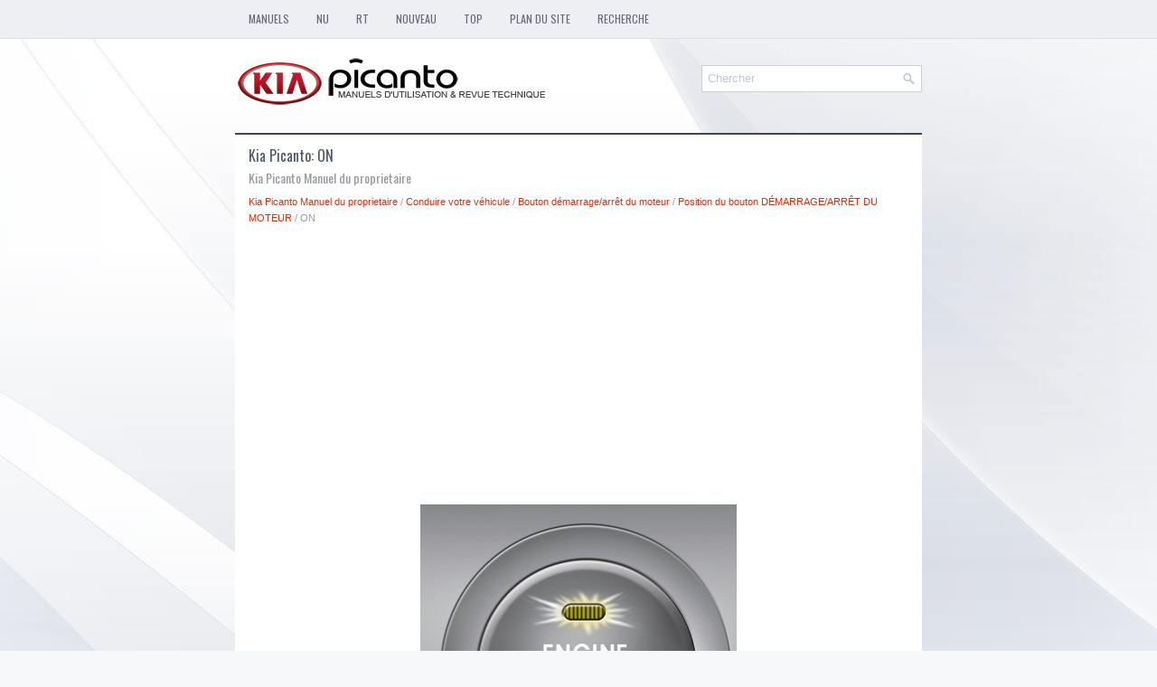

--- FILE ---
content_type: text/html; charset=UTF-8
request_url: https://www.kpicantofr.com/on-309.html
body_size: 3095
content:
<!DOCTYPE html>
<html xmlns="http://www.w3.org/1999/xhtml" lang="en-US">

<head profile="http://gmpg.org/xfn/11">
<meta name="viewport" content="width=device-width, initial-scale=1.0">
<meta http-equiv="Content-Type" content="text/html; charset=utf-8">
<title>Kia Picanto : ON : Position du bouton DÉMARRAGE/ARRÊT DU MOTEUR</title>
<link rel="stylesheet" href="style.css" type="text/css" media="screen, projection">
<link rel="shortcut icon" href="favicon.ico" type="image/x-icon">
<link href="media-queries.css" rel="stylesheet" type="text/css">
<!-- html5.js for IE less than 9 --><!--[if lt IE 9]>
<script src="http://html5shim.googlecode.com/svn/trunk/html5.js"></script>
<![endif]-->
<!-- css3-mediaqueries.js for IE less than 9 --><!--[if lt IE 9]>
<script src="http://css3-mediaqueries-js.googlecode.com/svn/trunk/css3-mediaqueries.js"></script>
<![endif]-->
</head>

<body>

<div class="kipican_alin">
	<div class="kipican_tomen">
		<ul>
			<li><a href="/">Manuels</a></li>
			<li title="Kia Picanto Notice d'utilisation"><a href="/kia_picanto_manuel_du_proprietaire-1.html">NU</a></li>
			<li title="Kia Picanto revue technique automobile"><a href="/kia_picanto_revue_technique_automobile-536.html">RT</a></li>
			<li><a href="/new.html">Nouveau</a></li>
			<li><a href="/top.html">Top</a></li>
			<li><a href="/sitemap.html">Plan du site</a></li>
			<li><a href="/search.php">Recherche</a></li>
		</ul>
	</div>
	<div class="kipican_lomag">
		<a href="/">
		<img src="images/logo.png" alt="Kia Picanto manuels" title="Kia Picanto manuels"></a>
		<div id="search" title="Tapez et appuyez sur Entrée">
			<form method="get" id="searchform" action="/search.php">
			<input value="Chercher" name="q" id="s" onblur="if (this.value == '')  {this.value = 'Chercher';}" onfocus="if (this.value == 'Chercher') {this.value = '';}" type="text">
		<input type="hidden" name="cx" value="partner-pub-5531416431908099:7478354710" />
    	<input type="hidden" name="cof" value="FORID:11" />
    	<input type="hidden" name="ie" value="UTF-8" />
    	<input src="/images/search.png" style="border:0pt none; vertical-align: top; float:left" type="image">

			</form>
		</div>
	</div>
	<!-- #header -->
	<div class="kipican_viset">
		<h1>Kia Picanto: ON</h1>
		<div class="kipican_subtitle">
			Kia Picanto Manuel du proprietaire</div>
		<div class="kipican_stway">
			<div style="font-size:11px; text-decoration:none; margin-top:5px;"><a href="kia_picanto_manuel_du_proprietaire-1.html">Kia Picanto Manuel du proprietaire</a> / <a href="conduire_votre_vg_hicule-300.html">Conduire votre véhicule</a> / <a href="bouton_dg_marrage_arrgyet_du_moteur-304.html">Bouton démarrage/arrêt du moteur</a> / <a href="position_du_bouton_dg_marrage_arrg_t_du_moteur-306.html">Position du bouton DÉMARRAGE/ARRÊT DU MOTEUR</a> /  ON</div></div>
		<p><script async src="//pagead2.googlesyndication.com/pagead/js/adsbygoogle.js"></script>
<!-- kpicantofr.com top adaptive -->
<ins class="adsbygoogle"
     style="display:block"
     data-ad-client="ca-pub-5531416431908099"
     data-ad-slot="5431252638"
     data-ad-format="auto"></ins>
<script>
(adsbygoogle = window.adsbygoogle || []).push({});
</script></p>
		<p><p align="center"><img src="images/books/1/page_410.png" border="0"></p>
<p align="center">Indicateur vert</p>
<p><b>• Avec boîte-pont manuelle</b></p>
<p>Appuyez sur le bouton de démarrage/arrêt du moteur [ENGINE START/STOP] lorsqu&#39;il 
est sur la position ACC sans enfoncer la pédale d&#39;embrayage.</p>
<p><b>• Avec boîte-pont automatique</b></p>
<p>Appuyez sur le bouton DÉMARRAGE/ARRÊT DU MOTEUR en position ACC sans enfoncer 
la pédale de frein.</p>
<p>Les feux de détresse peuvent être contrôlés avant de démarrer le moteur. Ne laissez 
pas le bouton DÉMARRAGE/ARRÊT DU MOTEUR en position ON pendant une longue durée. 
La batterie peut se décharger parce que le moteur ne tourne pas.</p><ul></ul></table></ul><div style="clear:both"></div><div align="center"><script async src="//pagead2.googlesyndication.com/pagead/js/adsbygoogle.js"></script>
<!-- kpicantofr.com bot 468x60 -->
<ins class="adsbygoogle"
     style="display:inline-block;width:468px;height:60px"
     data-ad-client="ca-pub-5531416431908099"
     data-ad-slot="6444596187"></ins>
<script>
(adsbygoogle = window.adsbygoogle || []).push({});
</script></div>
<div style="width: 47%; margin:5px; float:left">
<h5 style="margin:5px 0"><a href="acc_accessoire_-308.html" style="text-decoration:none"><img src="images/previous.png" alt="" border="0" style="float:left; margin-right:3px;"><span>ACC (Accessoire)</span></a></h5>
   
Témion orange
• Avec boîte-pont manuelle
Appuyez sur le bouton de démarrage/arrêt du moteur [ENGINE START/STOP] lorsqu&#39;il 
est sur la position OFF sans enfoncer la pédale d&#39;embraya ...
   </p></div>
<div style="width: 47%; margin:5px; float:left">
<h5 style="margin:5px 0"><a href="start_run-310.html" style="text-decoration:none"><img src="images/next.png" alt="" border="0" style="float:right; margin-left:3px;"><span>START/RUN</span></a></h5>
   
Eteint
• Avec boîte-pont manuelle
Pour démarrer le moteur, enfoncez la pédale d&#39;embrayage et la pédale de frein, 
puis appuyez sur le bouton de démarrage/arrêt du moteur [ENGINE START ...
   </p></div>
<div style="clear:both"></div><div style="margin-top:0px;">
   <h5 style="margin:5px 0">Autres materiaux:</h5><p><a href="g_lectrovanne_de_commande_de_purge_pcsv_spg_cifications-676.html"><span>Électrovanne de commande de purge (PCSV) Spécifications</span></a><br>
   
	
		Spécification
	




	
		
		Élément 
		
		
		Spécification 
		
	
	
		
		Résistance de la bobine ( ) 
		
		
		GSL 1,25 MPI 
		
		
		14,0 ~ 18,0 [20 °C (68 °F)] 
		
	
	
		
		GSL 1,0 MPI 
		
		
		22.0 ~ 26.0 [20°C (68°F)] 
		
	

 ...
   </p><p><a href="pompe_g_huile_composants_et_emplacement_des_composants-568.html"><span>Pompe à huile Composants et emplacement des composants</span></a><br>
   
	
		COMPOSANTS
	






	
		
		1. Bloc-cylindres 
		2. Joint d’huile arrière du vilebrequin 
		3. Châssis en forme d&#39;échelle 
		
		
		4. Filtre à huile 
		5. Crépine d&#39;huile 
		6. Carter d’huile 
		
		
		7. Ensemble de la pompe à huile et du couvercle de la ch ...
   </p></div>
<script>
// <!--
document.write('<iframe src="counter.php?id=309" width=0 height=0 marginwidth=0 marginheight=0 scrolling=no frameborder=0></iframe>');
// -->

</script>
</p>
	</div>
	<!-- #main -->
	<div class="kipican_endpag">
		© 2016-2026 www.kpicantofr.com<br />
		<!--LiveInternet counter--><script type="text/javascript"><!--
document.write("<img  style='border:0' src='http://counter.yadro.ru/hit?t14.5;r"+
escape(document.referrer)+((typeof(screen)=="undefined")?"":
";s"+screen.width+"*"+screen.height+"*"+(screen.colorDepth?
screen.colorDepth:screen.pixelDepth))+";u"+escape(document.URL)+
";h"+escape(document.title.substring(0,80))+";"+Math.random()+
"' alt='' title='' "+
"border=0 width=88 height=31>")//--></script><!--/LiveInternet-->
<div style="width:0; height:0;">
<!--LiveInternet counter--><img id="licnt164C" width="0" height="0" style="border:0" 
title="LiveInternet: показане число відвідувачів за сьогодні"
src="[data-uri]"
alt=""/><script>(function(d,s){d.getElementById("licnt164C").src=
"https://counter.yadro.ru/hit;kiasites?t25.1;r"+escape(d.referrer)+
((typeof(s)=="undefined")?"":";s"+s.width+"*"+s.height+"*"+
(s.colorDepth?s.colorDepth:s.pixelDepth))+";u"+escape(d.URL)+
";h"+escape(d.title.substring(0,150))+";"+Math.random()})
(document,screen)</script><!--/LiveInternet-->
</div> </div>
</div>

</body>

</html>


--- FILE ---
content_type: text/html; charset=utf-8
request_url: https://www.google.com/recaptcha/api2/aframe
body_size: 267
content:
<!DOCTYPE HTML><html><head><meta http-equiv="content-type" content="text/html; charset=UTF-8"></head><body><script nonce="iwIgt_iYqUXzJhTsxGYrJw">/** Anti-fraud and anti-abuse applications only. See google.com/recaptcha */ try{var clients={'sodar':'https://pagead2.googlesyndication.com/pagead/sodar?'};window.addEventListener("message",function(a){try{if(a.source===window.parent){var b=JSON.parse(a.data);var c=clients[b['id']];if(c){var d=document.createElement('img');d.src=c+b['params']+'&rc='+(localStorage.getItem("rc::a")?sessionStorage.getItem("rc::b"):"");window.document.body.appendChild(d);sessionStorage.setItem("rc::e",parseInt(sessionStorage.getItem("rc::e")||0)+1);localStorage.setItem("rc::h",'1769103389366');}}}catch(b){}});window.parent.postMessage("_grecaptcha_ready", "*");}catch(b){}</script></body></html>

--- FILE ---
content_type: text/css
request_url: https://www.kpicantofr.com/style.css
body_size: 1356
content:
@import url(https://fonts.googleapis.com/css?family=Oswald);

html, body, div, span, applet, object, iframe,
h1, h2, h3, h4, h5, h6, p, blockquote, pre,
a, abbr, acronym, address, big, cite, code,
del, dfn, em, img, ins, kbd, q, s, samp,
small, strike, strong, sub, sup, tt, var,
b, u, i, center,
dl, dt, dd, ol, ul, li,
fieldset, form, label, legend,
table, caption, tbody, tfoot, thead, tr, th, td,
article, aside, canvas, details, embed,
figure, figcaption, footer, header, hgroup,
menu, nav, output, ruby, section, summary,
time, mark, audio, video {
	margin: 0;
	padding: 0;
	border: 0;
	font-size: 100%;
	vertical-align: baseline;
}
body {
    background: #F7F8FA url('images/background.jpg') center top no-repeat fixed;
    color: #555555;
    box-shadow: inset 0 42px 0 0 #EEEFF3, inset 0 43px 0 0 #DCDFE5;
    font-family: Arial, Helvetica, Sans-serif;
    font-size: 13px;
    line-height: 1.5;
}
a {
    color: #E22804;
    text-decoration: none;
}

a:hover, a:focus {
    color: #F53E23;
    text-decoration: none;
}

a:focus {
    outline: none;
}
.kipican_alin {
    width: 760px;
    margin: 0 auto;
}
.kipican_tomen {
    padding: 0;
    position: relative;
    height: 42px;
    background: #EEEFF3;
    z-index: 400;
}
.kipican_tomen ul {
    margin: 0;
    padding: 0;
    list-style: none;
    list-style-type: none;
    line-height: 1.0;
}
.kipican_tomen ul li {
    float: left;
    position: relative;
}
.kipican_tomen ul li a {
    color: #66697B;
    padding: 15px 15px;
	text-decoration: none;
    font-family: 'Oswald', sans-serif;
    font-size: 12px;
    text-transform: uppercase;
    font-weight: normal;
    margin: 0 0 1px 0;
    display: block;
}

.kipican_tomen ul li a:hover {
    color: #E93811;
    outline: 0;
}
.kipican_lomag {
    height: auto;
    padding: 20px 0;
}
/* Search
----------------------------*/

#search {
    border: 1px solid #cdcfd9;
    background: #fff;
    text-align: left;
    padding: 6px 6px 6px 6px;
    float:right;
    width:230px;
    margin-top:10px;
    min-height: 16px;
}

#search #s {
    background: none;
    color: #c3c7d4;
    border: 0;
    width: calc(100% - 16px);
    padding: 0;
    margin: 0;
    outline: none;
    float:left;
}

#content-search {
    width: 300px;
    padding: 15px 0;
}
.kipican_viset {
    padding: 15px;
    background: #fff;
    border-top:2px solid #3b455d;
}
.kipican_viset h1 {
    color: #4F566D;
    margin: 0 0 10px 0;
    padding: 0;
    font-family: 'Oswald', sans-serif;
    font-size: 16px;
    line-height: 16px;
    font-weight: normal;
}
.kipican_subtitle {
    color: #999;
    margin: 0 0 10px 0;
    padding: 0;
    font-family: 'Oswald', sans-serif;
    font-size: 14px;
    line-height: 14px;
    font-weight: normal;
}
.kipican_endpag {
    color: #FFFFFF;
    background: #444B64;
    text-align: center;
    padding: 10px 0;
    -webkit-box-shadow: 0 -4px 0 #eb2b17;
    box-shadow: 0 -4px 0 #eb2b17;
    margin-bottom: 15px;
}
.kipican_stway {
    color: #999999;
    font-size: 12px;
    line-height: 18px;
    padding: 0 0 10px 0;
}
.kipican_viset p {	margin: 9px 0;
}
.kipican_viset ul, .kipican_viset ol {
	margin: 9px 0 9px 20px;
}
.kipican_viset li {
	margin: 2px 0;
}
.kipican_viset img {
	max-width: 100%;
	height: auto;
}
.kipican_viset table {
	width: auto;
}